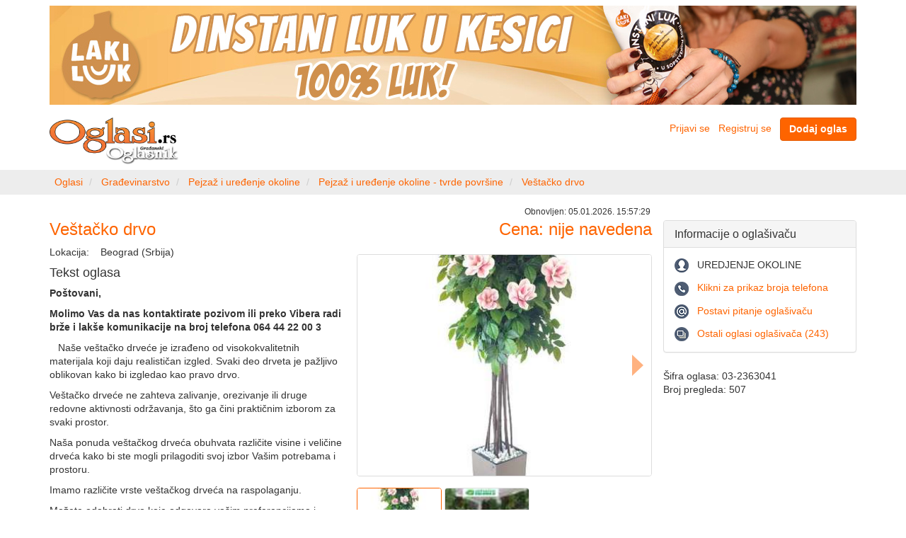

--- FILE ---
content_type: text/html; charset=UTF-8
request_url: https://www.oglasi.rs/oglas/03-2363041/vestacko-drvo
body_size: 6522
content:
<!DOCTYPE html>
<html xmlns:ng="http://angularjs.org" id="ng-app" ng-app="main">
    <head>
        <meta http-equiv="Content-Type" content="text/html; charset=utf-8" />
        <meta http-equiv="X-UA-Compatible" content="IE=edge">
        <meta name="viewport" content="width=device-width, initial-scale=1">
        <title>Veštačko drvo (03-2363041) - Oglasi.rs</title>
        <meta name="description" content="Veštačko drvo (03-2363041), Poštovani,

Molimo Vas da nas kontaktirate pozivom ili preko Vibera radi brže i lakše komunikacije na broj telefona">
<meta name="robots" content="index, follow">
<link rel="canonical" href="https://www.oglasi.rs/oglas/03-2363041/vestacko-drvo"/>
<meta property="og:title" content="Veštačko drvo (03-2363041) - Oglasi.rs">
<meta property="og:url" content="https://www.oglasi.rs/oglas/03-2363041/vestacko-drvo">
<meta property="og:description" content="Veštačko drvo (03-2363041), Poštovani,

Molimo Vas da nas kontaktirate pozivom ili preko Vibera radi brže i lakše komunikacije na broj telefona">
<meta property="og:image" content="https://media.oglasi.rs/b21def66-6f84-4634-8722-00fa997bd142/medium-D 375.jpg">
<meta property="og:image:alt" content="Veštačko drvo">
<meta property="og:site_name" content="Oglasi.rs">
<meta property="og:type" content="website">
                    <link rel="stylesheet" href="/css/front/oglasi_main.css?v=1.0.18" />
                    <style>
            [data-ng-cloak], .ng-cloak, .ng-hide {
                display:none!important;
            }
            </style>
        

        <link rel="stylesheet" href="/bundles/oglasicommon/css/font-awesome.min.css?v=1.0.18" />
        <link rel="stylesheet" href="/bundles/oglasicommon/css/magnific-popup.css?v=1.0.18" />
        <link rel="shortcut icon" href="/favicon.ico?v=1.0.18" />
        <!-- Google Tag Manager -->
        <script>(function(w,d,s,l,i){w[l]=w[l]||[];w[l].push({'gtm.start':
        new Date().getTime(),event:'gtm.js'});var f=d.getElementsByTagName(s)[0],
        j=d.createElement(s),dl=l!='dataLayer'?'&l='+l:'';j.async=true;j.src=
        'https://www.googletagmanager.com/gtm.js?id='+i+dl;f.parentNode.insertBefore(j,f);
        })(window,document,'script','dataLayer','GTM-PG3LJLK');</script>
        <!-- End Google Tag Manager -->
    </head>
    <body class="ng-cloak">
        <div class="container">
    <div >
                        <div class="row" style="margin-top:8px; margin-bottom: 8px">
            <div class="col-sm-12">
                <div class="default-widget center-content">
   
    <div
                class='visible-ms visible-xs'
                            style="padding-bottom: 10px;"
                >
                                        <a href="/baner-sistem/preusmeri/5205929a-f485-429d-90dd-26b28df35ce4" target="_blank" rel="nofollow">
                        
                <img 
                                        src="/serve/5205929a-f485-429d-90dd-26b28df35ce4/Laki-luk-mobilni_kesica001.jpg" 
                                                            style="width:100%; height: auto"
                                        />                            
            </a>        
                </div>
</div><div class="default-widget center-content">
   
    <div
                class='hidden-xs hidden-ms'
                            style="padding-bottom: 10px;"
                >
                                        <a href="/baner-sistem/preusmeri/b142823f-3666-4734-8380-faa947d57fe5" target="_blank" rel="nofollow">
                        
                <img 
                                        src="/serve/b142823f-3666-4734-8380-faa947d57fe5/Laki-luk_prodaja2.jpg" 
                                                            style="width:100%; height: auto"
                                        />                            
            </a>        
                </div>
</div>
            </div>
        </div>
                </div>
</div>
<nav class="navbar navbar-default visible-ms visible-xs main-navbar" style="margin-bottom: 10px">
    <div class="container-fluid">
        <div class="navbar-header">
            <button type="button" class="navbar-toggle collapsed" data-toggle="collapse" data-target="#main-navbar-collapse" aria-expanded="false">
                <span class="icon-bar"></span>
                <span class="icon-bar"></span>
                <span class="icon-bar"></span>
            </button>
                            <a class="btn btn-primary navbar-btn" style="float:right; margin-right: 8px" href="/predaja-oglasa" rel="nofollow"><strong>Dodaj oglas</strong></a>
                                    <a style="padding:4px;" href="#" class="collapsed" data-toggle="collapse" data-target="#cat-navbar-collapse" aria-expanded="false">
                            <img src="/bundles/oglasidefault/images/logo.png?v=1.0.18" alt="Oglasi.rs" title="Oglasi.rs" style="height:42px; width:auto; margin-top:4px; margin-left:4px"/>
                            <span class="caret"></span>
            </a>
                    </div>
                <div class="collapse navbar-collapse" id="cat-navbar-collapse">
            <ul class="nav navbar-nav">
                <li style="border-bottom: 1px solid #e7e7e7"><a href="/">Početna strana</a></li>
                                                <li><a href="/nekretnine">Nekretnine (81887)</a></li>
                                <li><a href="/posao">Posao (106)</a></li>
                                <li><a href="/vozila">Vozila (3843)</a></li>
                                <li><a href="/poljoprivreda">Poljoprivreda (1107)</a></li>
                                <li><a href="/turizam">Turizam (428)</a></li>
                                <li><a href="/racunari">Računari (363)</a></li>
                                <li><a href="/telefoni">Telefoni (247)</a></li>
                                <li><a href="/audio-tv-foto">Audio, TV, foto (691)</a></li>
                                <li><a href="/bela-tehnika">Bela tehnika (1042)</a></li>
                                <li><a href="/sve-za-stan-kucu-bastu">Sve za stan, kuću, baštu (1613)</a></li>
                                <li><a href="/gradjevinarstvo">Građevinarstvo (605)</a></li>
                                <li><a href="/muzika">Muzika (197)</a></li>
                                <li><a href="/masine-i-alati">Mašine i alati (1421)</a></li>
                                <li><a href="/biznis-oprema">Biznis oprema (1060)</a></li>
                                <li><a href="/obuci-se">Obuci se (2362)</a></li>
                                <li><a href="/sve-za-decu">Sve za decu (283)</a></li>
                                <li><a href="/kucni-ljubimci">Kućni ljubimci (365)</a></li>
                                <li><a href="/usluge">Usluge (1258)</a></li>
                                <li><a href="/poducavanje">Podučavanje (278)</a></li>
                                <li><a href="/ostalo">Ostalo (2822)</a></li>
                                <li style="border-top: 1px solid #e7e7e7"><a href="/sve-kategorije">Pogledaj sve ...</a></li>
            </ul>
        </div>
                <div class="collapse navbar-collapse" id="main-navbar-collapse">
            <ul class="nav navbar-nav">
                            <li><a href="/korisnici/prijava/stari" rel="nofollow">Prijavi se</a></li>
                <li><a href="/korisnici/prijava/novi" rel="nofollow">Registruj se</a></li>
                            <li data-ng-controller="common.widgets.FeedbackController" style="border-top: 1px solid #e7e7e7">
                    <a href="#" data-ng-click="doFeedback(&quot;\/povratna-informacija&quot;)" rel="nofollow" data-prevent-default>Problem / Ocena</a>
                </li>
            </ul>
        </div>
    </div>
</nav>
<div class="container">
    <div class="row" style="margin-bottom: 8px">
        <div class="col-sm-3 hidden-ms hidden-xs">
            <div style="margin-right: 24px">
                <a href="/">
                                        <img src="/bundles/oglasidefault/images/logo.png?v=1.0.18" alt="Oglasi.rs" title="Oglasi.rs" style="width:auto; height:auto; max-height:66px;"/>
                                    </a>
            </div>
        </div>
        <div class="col-sm-4 col-md-5 col-lg-6">
            
        </div>
        <div class="col-sm-5 col-md-4 col-lg-3 text-right hidden-ms hidden-xs">
                            <a style="margin-right: 8px" href="/korisnici/prijava/stari" rel="nofollow">Prijavi se</a>
                <a style="margin-right: 8px" href="/korisnici/prijava/novi" rel="nofollow">Registruj se</a>
                                        <a href="/predaja-oglasa" class="btn btn-primary" rel="nofollow"><strong>Dodaj oglas</strong></a>
                    </div>
    </div>
</div><nav class="breadcrumb-holder hidden-ms hidden-xs">
    <div class="container"> 
        <div class="row">            
            <div class="default-widget">
<ol class="breadcrumb">
    <li>
                <a href='/'>
                            <span class="hidden-xs hidden-ms">Oglasi</span>
                <span class="visible-xs visible-ms glyphicon glyphicon-home"></span>
                    </a>
            </li>
    <li>
                <a href='/gradjevinarstvo'>
                            Građevinarstvo
                    </a>
            </li>
    <li>
                <a href='/gradjevinarstvo/pejzaz-i-uredjenje-okoline'>
                            Pejzaž i uređenje okoline
                    </a>
            </li>
    <li>
                <a href='/gradjevinarstvo/pejzaz-i-uredjenje-okoline/pejzaz-i-uredjenje-okoline-tvrde-povrsine'>
                            Pejzaž i uređenje okoline - tvrde površine
                    </a>
            </li>
    <li class="active">
                                                        <a href='/gradjevinarstvo/pejzaz-i-uredjenje-okoline/pejzaz-i-uredjenje-okoline-tvrde-povrsine/03-2363041/vestacko-drvo'>
                        Veštačko drvo
                    </a>
                                        </li>
</ol>
<script type="application/ld+json">
{
    "@context": "https://schema.org",
    "@type": "BreadcrumbList",
    "itemListElement": [
                {
            "@type": "ListItem",
            "position": 1,
            "item": {
                "@id": "https://www.oglasi.rs/",
                "name": "Oglasi"
            }
        },                {
            "@type": "ListItem",
            "position": 2,
            "item": {
                "@id": "https://www.oglasi.rs/gradjevinarstvo",
                "name": "Građevinarstvo"
            }
        },                {
            "@type": "ListItem",
            "position": 3,
            "item": {
                "@id": "https://www.oglasi.rs/gradjevinarstvo/pejzaz-i-uredjenje-okoline",
                "name": "Pejzaž i uređenje okoline"
            }
        },                {
            "@type": "ListItem",
            "position": 4,
            "item": {
                "@id": "https://www.oglasi.rs/gradjevinarstvo/pejzaz-i-uredjenje-okoline/pejzaz-i-uredjenje-okoline-tvrde-povrsine",
                "name": "Pejzaž i uređenje okoline - tvrde površine"
            }
        },                {
            "@type": "ListItem",
            "position": 5,
            "item": {
                "@id": "https://www.oglasi.rs/gradjevinarstvo/pejzaz-i-uredjenje-okoline/pejzaz-i-uredjenje-okoline-tvrde-povrsine/03-2363041/vestacko-drvo",
                "name": "Veštačko drvo"
            }
        }            ]
}
</script>
</div>                
        </div>
    </div>
</nav>



<div class="container">
    <div class="row">
                        <div class="col-sm-9
             " id="content">
            <section data-ng-controller="oglasi.view_advert_controller" style="position: relative">
    <article class="row" itemscope itemtype="http://schema.org/Product">
        <div class="col-sm-6">
            <div style="font-size: 12px" class="hidden-sm hidden-md hidden-lg">
                                            Obnovljen:
                                        <time datetime="2026-01-05T15:57:29+01:00">
                    05.01.2026. 15:57:29
                    </time>
            </div>
            <h1 class="fpogl-title text-primary" itemprop="name">Veštačko drvo</h1>
            <div  class="text-primary hidden-sm hidden-md hidden-lg">
                <h4>
                                        Cena: nije navedena
                                    </h4>
                            </div>
            <table>
                <tr>
                    <td class="text-nowrap text-right" style="vertical-align: top;">Lokacija:</td>
                    <td width="100%" style="vertical-align: top;padding-left:16px">Beograd (Srbija)</td>
                </tr>
                            </table>
                                                                        <h4>Tekst oglasa</h4>
            <div itemprop="description"><p><strong>Poštovani,</strong></p>

<p><strong>Molimo Vas da nas kontaktirate pozivom ili preko Vibera radi brže i lakše komunikacije na broj telefona 064 44 22 00 3</strong></p>

<p>   Naše veštačko drveće je izrađeno od visokokvalitetnih materijala koji daju realističan izgled. Svaki deo drveta je pažljivo oblikovan kako bi izgledao kao pravo drvo.</p>

<p>Veštačko drveće ne zahteva zalivanje, orezivanje ili druge redovne aktivnosti održavanja, što ga čini praktičnim izborom za svaki prostor.</p>

<p>Naša ponuda veštačkog drveća obuhvata različite visine i veličine drveća kako bi ste mogli prilagoditi svoj izbor Vašim potrebama i prostoru.</p>

<p>Imamo različite vrste veštačkog drveća na raspolaganju.</p>

<p>Možete odabrati drvo koje odgovara vašim preferencijama i estetici prostora.</p>

<p>Cena veštačkog drveća varira u zavisnosti od veličine,vrste i drugih karakteristika.</p>

<p>Radujemo se što ćemo vam pomoći da unesete prirodan i elegantan element prostora sa našim veštačkim drvećem!</p>

<p> </p>

<p>Veštačko drveće je odličan izbor za osobe koje su alergične na prirodne biljke. Nema polena ili drugih alergena koji mogu izazvati alergijske reakcije.</p>

<p>Veštačko drveće je odličan način za unapređenje enterijera i davanje prirodnog izgleda svakom prostoru, kao što su domovi, kancelarije, restorani, prodavnice i hoteli.</p>

<p>Veštačko drveće može biti odličan dodatak za posebne događaje kao što su venčanja, rođendani, prijemi ili korporativni događaji. Napravite unikatno okruženje i atmosferu.</p>

<p> </p></div>
        </div>
        <div class="col-sm-6">
            <div style="position:absolute; right:10px; font-size: 12px" class="visible-sm visible-md visible-lg">
                                            Obnovljen:
                                        <time>
                    05.01.2026. 15:57:29
                    </time>
            </div>
            <div class="text-right text-primary visible-sm visible-md visible-lg" style="margin-bottom:12px">
                <h3 style="display:inline-block">
                                        Cena: nije navedena
                                    </h3>
                                            </div>
                <figure data-advert-image-gallery>
        <img src="https://media.oglasi.rs/b21def66-6f84-4634-8722-00fa997bd142/original-D 375.jpg"
             data-name="original-D 375.jpg"
             data-large="https://media.oglasi.rs/b21def66-6f84-4634-8722-00fa997bd142/large-D 375.jpg"
             data-medium="https://media.oglasi.rs/b21def66-6f84-4634-8722-00fa997bd142/medium-D 375.jpg"
             data-small="https://media.oglasi.rs/b21def66-6f84-4634-8722-00fa997bd142/small-D 375.jpg"
             data-alt="Veštačko drvo" itemprop="image"
             />
                <img src="https://media.oglasi.rs/b21def66-6f84-4634-8722-00fa997bd142/original-lokal.jpg"
             data-name="original-lokal.jpg"
             data-large="https://media.oglasi.rs/b21def66-6f84-4634-8722-00fa997bd142/large-lokal.jpg"
             data-medium="https://media.oglasi.rs/b21def66-6f84-4634-8722-00fa997bd142/medium-lokal.jpg"
             data-small="https://media.oglasi.rs/b21def66-6f84-4634-8722-00fa997bd142/small-lokal.jpg"
             data-alt="Veštačko drvo"
             />
            </figure>
    <script type="text/ng-template" id="/partials/gallery-thumbnails.html">
        
        <div id="gallery-preview-holder-element" class="fpogl-gallery-small-images-holder">
            <div class="arrow-holder left" style="z-index: 3000" data-stop-propagation>
                <button type="button" class="arrow left" data-ng-if="hasPrevPreviewPosition()" data-ng-click="gotoPrevPreviewPosition()" data-stop-propagation></button>
            </div>
            <div class="fpogl-gallery-slider" id="gallery-preview-slider-element" data-ng-swipe-right="gotoPrevPreviewPosition()" data-ng-swipe-left="gotoNextPreviewPosition()">
                <div class="fpogl-gallery-item-holder" data-ng-repeat="item in images">
                    <a class="thumbnail fpogl-gallery-thumbnail" data-ng-class="{active: item==preview_selected}" style="z-index: 2000;" data-scalable-image-holder href="#" data-ng-click="setPreviewImage(item)" data-prevent-default data-stop-propagation>
                        <img data-ng-src="{{ item.small }}" alt="{{ item.alt }}">
                    </a>
                </div>
            </div>
            <div class="arrow-holder right" style="z-index:3000" data-stop-propagation>
                <button type="button" class="arrow right" data-ng-if="hasNextPreviewPosition()" data-ng-click="gotoNextPreviewPosition()" data-stop-propagation></button>
            </div>
        </div>
        
    </script>
    <script type="text/ng-template" id="/partials/advert-image-gallery.html">
        
        <div class="fpogl-gallery-main-image-holder">
            <div class="arrow-holder left">
                <button type="button" class="arrow left" data-ng-if="hasPrev()" data-ng-click="goPrev()" data-prevent-default></button>
            </div>
            <a class="thumbnail fpogl-gallery-thumbnail" data-scalable-image-holder href="#" data-ng-click="largeImageClick()" data-ng-swipe-right="goPrev()" data-ng-swipe-left="goNext()" data-prevent-default>
                <img data-ng-src="{{ selected.large }}" alt="{{ selected.alt }}">
            </a>
            <div class="arrow-holder right">
                <button type="button" class="arrow right" data-ng-if="hasNext()" data-ng-click="goNext()" data-prevent-default></button>
            </div>
        </div>
        <div class="fpogl-gallery-small-images-holder" id="gallery-holder-element">
            <div class="arrow-holder left">
                <button type="button" class="arrow left" data-ng-if="hasPrevPosition()" data-ng-click="gotoPrevPosition()"></button>
            </div>
            <div class="fpogl-gallery-slider" id="gallery-slider-element" data-ng-swipe-right="gotoPrevPosition()" data-ng-swipe-left="gotoNextPosition()">
                <div class="fpogl-gallery-item-holder" data-ng-repeat="item in images">
                    <a class="thumbnail fpogl-gallery-thumbnail" data-ng-class="{active: item==selected}" data-scalable-image-holder href="#" data-ng-click="smallImageClick(item)" data-prevent-default>
                        <img data-ng-src="{{ item.small }}" alt="{{ item.alt }}">
                    </a>
                </div>
            </div>
            <div class="arrow-holder right">
                <button type="button" class="arrow right" data-ng-if="hasNextPosition()" data-ng-click="gotoNextPosition()"></button>
            </div>
        </div>
        
    </script>

        </div>
    </article>
    </section>
<script type="text/ng-template" id="partials/common-favourites-template">

<img data-ng-if="in_favs" src="/bundles/oglasicommon/images/in-favourites.png" title="Ukloni iz beleški ..."/>
<img data-ng-if="!in_favs" src="/bundles/oglasicommon/images/not-in-favourites.png" title="Dodaj u beleške ..."/>

</script>
<script type="text/ng-template" id="partials/common-favourites-add-dialog-template">

<div class="modal-header">
    <button type="button" class="close" data-ng-click="close()">&times;</button>
    <h4 class="modal-title">Oglas dodat u beleške</h4>
</div>
<div class="modal-body">
    Oglas koji ste odabrali je dodat u vaše beleške.
</div>

</script>
<script type="text/ng-template" id="partials/common-favourites-rem-dialog-template">

    <div class="modal-header">
    <button type="button" class="close" data-ng-click="close()">&times;</button>
    <h4 class="modal-title">Oglas uklonjen iz beleški</h4>
</div>
<div class="modal-body">
    Oglas koji ste odabrali je uklonjen iz vaših beleški.
</div>

</script>
        </div>
                <aside class="col-sm-3" id="right-bar">
                        <div class="default-widget center-content">
<div class="panel panel-default" data-ng-controller="oglasi.widgets.advert_main_widget" style="margin-top:20px">
    <div class="panel-heading">
        <h3 class="panel-title">Informacije o oglašivaču</h3>
    </div>
    <div class="panel-body">
        <div style='margin-bottom:12px'>
            <div style='display:inline-block; margin-right:8px'>
                <img src='/bundles/oglasidefault/images/advert-main/oglasivac-20x20.png'/>
            </div>
            <div style='display:inline-block'>
            UREDJENJE OKOLINE
            </div>
        </div>
                <div style='margin-bottom:12px'>
            <div style='display:inline-block; margin-right:8px'>
                <img src='/bundles/oglasidefault/images/advert-main/telefon-20x20.png'/>
            </div>
            <div data-mask-number="MDY0NDQyMjAwMw=="></div>
        </div>
                        <div style='margin-bottom:12px'>
            <div style='display:inline-block; margin-right:8px'>
                <img src='/bundles/oglasidefault/images/advert-main/email-20x20.png'/>
            </div>
            <div style='display:inline-block'>
                <a href="#" data-ng-click="askQuestion(&quot;\/postavi-pitanje-korisniku\/b21def66-6f84-4634-8722-00fa997bd142&quot;)" data-prevent-default rel="nofollow">Postavi pitanje oglašivaču</a>
            </div>
        </div>
                        <div>
            <div style='display:inline-block; margin-right:8px'>
                <img src='/bundles/oglasidefault/images/advert-main/svi-oglasi-20x20.png'/>
            </div>
            <div style='display:inline-block'>
                <a href="/oglasi?o=49c3637b-8bf1-4571-b814-56b4f36fcdc4" rel="nofollow">Ostali oglasi oglašivača (243)</a>
            </div>
        </div>
            </div>
</div>
</div><div class="default-widget">
<div data-ng-controller="oglasi.widgets.advert_info_widget">
<div style='margin-top:24px'>
        <div>
        Šifra oglasa: 03-2363041
    </div>
            <div>
        Broj pregleda: 507
    </div>      
    </div>
</div>
</div>
        </aside>
           </div>
</div>
<div class="breadcrumb-holder">
    <div class="container">
        <div class="row">
            <div class="default-widget">
<div class='col-sm-12 text-center' data-ng-controller="oglasi.widgets.advert_tools_widget">
    <span class='advert-tool-link-holder'>
        <a href="#" data-ng-click="reportIrregularity(&quot;\/prijavi-nepravilost\/b21def66-6f84-4634-8722-00fa997bd142&quot;)" data-prevent-default rel="nofollow">Prijavi nepravilnost</a>
    </span>
    <span class='advert-tool-link-holder' data-ng-class="{last: responsive.xsOnly() }">
        <a href="#" data-ng-click="sendToFriend(&quot;\/posalji-prijatelju\/b21def66-6f84-4634-8722-00fa997bd142&quot;)" data-prevent-default rel="nofollow">Pošalji prijatelju</a>
    </span>
    <br data-ng-if="responsive.xsOnly()"/>
    <span class='advert-tool-link-holder'>
        <a href="/stampaj-oglas/html/b21def66-6f84-4634-8722-00fa997bd142" target="_blank" rel="nofollow">Odštampaj kao HTML</a>
    </span>
    <span class='advert-tool-link-holder last'>
        <a href="/stampaj-oglas/pdf/b21def66-6f84-4634-8722-00fa997bd142" rel="nofollow">Snimi kao PDF</a>
    </span>    
</div>
</div>
        </div>
    </div>
</div>
<div class="container">
    <div class="row">
        <div class="col-sm-12">
            <div id="fb-root"></div>
<div class="text-center" style="margin-bottom:16px">
        <a id="viber_share" style="vertical-align:top"><img src="/bundles/oglasidefault/images/viber.png?v=1.0.18" style="margin-top:-4px"/></a>
    <a href="https://twitter.com/share" class="twitter-share-button">Tweet</a>
    <span class="fb-like" data-send="true" data-width="300" data-show-faces="false"></span>
</div>
        </div>
    </div>
</div>
      

<footer id="footer">
    <div class="container">
        <div class="row">
            <div class="col-sm-12 text-center" style="padding-top: 6px">
                <span style="color:#ffffff">
                                            <a style="color:#ffffff" href="/pitanja" rel="nofollow">Najčešća pitanja</a>
                                        
                    |
                                            <a style="color:#ffffff" href="/o-nama" rel="nofollow">O nama</a>
                                        
                    |
                                            <a style="color:#ffffff" href="/obavestenje" rel="nofollow">Obaveštenja za korisnike</a>
                                        
                    |
                                            <a style="color:#ffffff" href="/pravila" rel="nofollow">Opšta pravila i uslovi korišćenja</a>
                     
                    |                    
                    <a style="color:#ffffff" href="/cenovnik" rel="nofollow">Cenovnik</a>                    
                                    </span><br/>
                <span style="color:#ffffff">Copyright &copy; 2003-2026 www.oglasi.rs </span>                
            </div>
        </div>    
    </div>
</footer>
        <script src="/bundles/oglasicommon/js/jquery-1.11.0.min.js?v=1.0.18"></script>
        <script src="/bundles/oglasicommon/js/angular.min.js?v=1.0.18"></script>
        <script src="/bundles/oglasicommon/js/angular-touch.min.js?v=1.0.18"></script>
        <script src="/bundles/oglasicommon/js/jquery.magnific-popup.min.js?v=1.0.18"></script>
        <script src="/bundles/oglasicommon/js/bootstrap.min.js?v=1.0.18"></script>
        <script>
        $(function(){
            $('#cat-navbar-collapse').on('show.bs.collapse', function() {
                $('#main-navbar-collapse.in').collapse('hide');
            });

            $('#main-navbar-collapse').on('show.bs.collapse', function(e) {
                $('#cat-navbar-collapse.in').collapse('hide');
            });
        });
        </script>
            <script src="/js/oglasi/main.js?v=1.0.18"></script>
        
<script>
    angular.module('main', ['ngTouch', 'common', 'common.widgets', 'oglasi', 'oglasi.widgets']);
</script>

<script>
    !function(d,s,id){
        var js,fjs=d.getElementsByTagName(s)[0],
        p=/^http:/.test(d.location)?'http':'https';
        if(!d.getElementById(id)){
            js=d.createElement(s);
            js.id=id;js.src=p+'://platform.twitter.com/widgets.js';
            fjs.parentNode.insertBefore(js,fjs);
        }}
    (document, 'script', 'twitter-wjs');
</script>


<script type="text/javascript">
    (function() {
        var buttonID = "viber_share";
        var text = "Pogledaj oglas: ";
        document.getElementById(buttonID)
            .setAttribute('href',"viber://forward?text=" + encodeURIComponent(text + " " + window.location.href));
    })();
</script>

<script>
    (function(d, s, id) {
        var js, fjs = d.getElementsByTagName(s)[0];
        if (d.getElementById(id)) return;
        js = d.createElement(s); js.id = id;
        js.src = "//connect.facebook.net/en_US/all.js#xfbml=1";
        fjs.parentNode.insertBefore(js, fjs);
        }
    (document, 'script', 'facebook-jssdk'));
</script>
    </body>
</html>

--- FILE ---
content_type: text/html; charset=utf-8
request_url: https://www.google.com/recaptcha/api2/aframe
body_size: 266
content:
<!DOCTYPE HTML><html><head><meta http-equiv="content-type" content="text/html; charset=UTF-8"></head><body><script nonce="cKMKQqLiZiTc6rrm2kwezw">/** Anti-fraud and anti-abuse applications only. See google.com/recaptcha */ try{var clients={'sodar':'https://pagead2.googlesyndication.com/pagead/sodar?'};window.addEventListener("message",function(a){try{if(a.source===window.parent){var b=JSON.parse(a.data);var c=clients[b['id']];if(c){var d=document.createElement('img');d.src=c+b['params']+'&rc='+(localStorage.getItem("rc::a")?sessionStorage.getItem("rc::b"):"");window.document.body.appendChild(d);sessionStorage.setItem("rc::e",parseInt(sessionStorage.getItem("rc::e")||0)+1);localStorage.setItem("rc::h",'1769025210367');}}}catch(b){}});window.parent.postMessage("_grecaptcha_ready", "*");}catch(b){}</script></body></html>